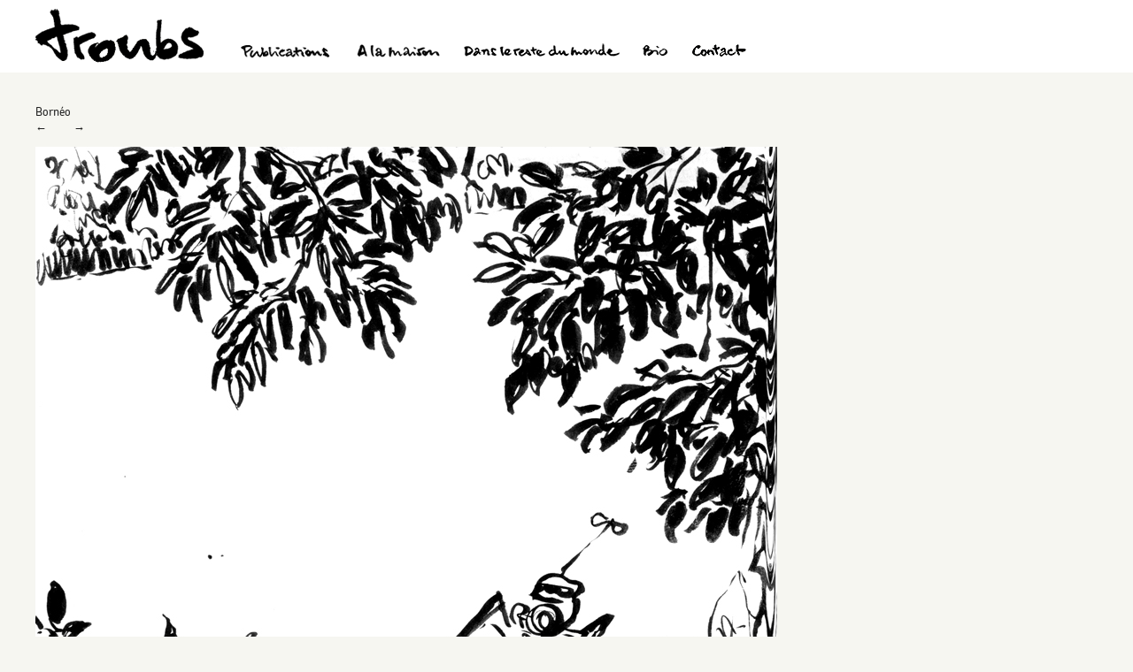

--- FILE ---
content_type: text/css
request_url: https://troubs.fr/wp-content/themes/troubs/style.css?ver=20221101
body_size: 9080
content:
/*
Theme Name: troubs2023
Theme URI: http://troubs.fr
Author: HandsupStudio & Curlybracket
Author URI: https://curlybracket.net
Version: 2.0
*/

@import url(fonts/stylesheet.css);

html {
    margin: 0 !important;
}

* {
    margin: 0;
    padding: 0;
}

body {
    font: 13px/1.4em ChevinMedium, Arial, sans-serif;
    color: #111;
    background: #f6f6f1 url(images/bg.jpg) repeat-x 0 -8px;
    padding: 0 10px; /* pour pas coller au bord quand on resize l'ecran */
}

a {
    text-decoration: none;
    outline: none;
    color: #222;
}

a:hover {
    color: #bbb;
}

img {
    border: 0;
    max-width: 100%;
}

.alignleft {
    float: left;
    margin: 0 1em 0.5em 0;
}

.alignright {
    float: right;
    margin: 0 0 0.5em 1em;
}

blockquote {
    margin: 0 5em;
}

.skip-link, .assistive-text {
    display: none;
}

#branding {
    position: relative;
    overflow: hidden;
    padding-top: 0.75em;
    margin-bottom: 2.5em;
/* IE */
height: 75px;
display: block;
}

#branding #site-title {
    float: left;
}

#branding #site-title a {
    display: block;
    text-indent: -10000px;
    width: 190px;
    height: 61px;
    background: url(images/signature.png) no-repeat;
}

#branding #site-description {
    display: none;
}

#branding #access {
    margin-top: 1.5em;
}

#branding .menu {
    position: absolute;
    bottom: 10px;
    left: 210px;
}

#branding .menu li {
    display: inline-block;
    margin-left: 1.5em;
    margin-top: 23px;
    list-style: none;
}

*:first-child + html #branding .menu li {
    display: inline;
}

#branding .menu li:last-child {
    margin-right: 0;
}

#branding .menu a {
    border-bottom: 1px solid #fff;
}

#branding .menu .current-menu-item a,
#branding .menu .current-menu-parent a {
    border-bottom: 1px solid #000;
}

#branding .menu li a {
    color: #111;
    text-transform: uppercase;
}

.current-menu-item a {
    color: #ccc;
}

.menu-item a {
    display: block;
    background-repeat: no-repeat;
    background-position: left top;
    text-indent: -10000px;
    float: left;
    width: 110px;
    height: 21px;
}

#menu-item-61 a {
    background-image: url(images/menu_maison.png);
    width: 95px;
}

#menu-item-60 a {
    background-image: url(images/menu_monde.png);
    width: 178px;
}

#menu-item-62 a {
    background-image: url(images/menu_publications.png);
}

#menu-item-59 a {
    background-image: url(images/menu_bio.png);
    width: 33px;
}

#menu-item-63 a {
    background-image: url(images/menu_news.png);
    width: 42px;
}

#menu-item-471 a {
    background-image: url(images/menu_contact.png);
    width: 65px;
}

#page {
    margin: 0 auto 1em;
    max-width: 1200px;
}

#secondary {
    display: none;
    float: right;
    width: 25%;
    box-sizing: border-box;
    padding: 0 0 0 25px;
    text-transform: uppercase;
    position: relative;
    z-index: 99;
    font-size: 11px;
}

#secondary .widget ul {
    list-style: none;
}

#secondary .widget ul li {
    margin-bottom: 0.75em;
}

#secondary .widget {
    margin-bottom: 1em;
}

#secondary .widget h2 {
    font-size: 1.1em;
}

#footer {
    clear: both;
    font-size: 0.9em;
}

#backtotop {
    display: none;
}

/*****************************************
 Single view
 ****************************************/

.entry-meta, .comments-link {
    font-size: 0.8em;
    display: none;
    color: #666;
}

.entry-title {
    display: none;
    font-size: 1.1em;
    font-weight: normal;
}

.category-news .post {
    padding-bottom: 3em;
    overflow: hidden;
}

.category-news footer.entry-meta {
    display: none;
}

.entry-content ul, .entry-content ol, .entry-content p, .entry-content blockquote,
.entry-content .gallery {
    margin-bottom: 1em;
}

.entry-content ul, .entry-content ol {
    list-style: square outside none;
    margin-left: 1em;
    font-size: 12px;
}

.entry-content .description p {
    border-bottom: 1px solid #ccc;
    padding-bottom: 1em;
}

.entry-content .description p:last-child {
    border: 0;
}

.category-news .entry-content .description {
    width: auto;
    position: relative;
}

.entry-content .post-meta  li {
    margin-bottom: 0.5em;
}

.entry-content .gallery-item {
    text-align: left !important;
}

#show_single_gallery, #show_all_images {
    width: 15px;
    height: 15px;
    display: inline-block;
    text-indent: -10000px;
    background-repeat: no-repeat;
    background-position: left top;
    margin-right: 1em;
}

/*****************************************
 Category view
 ****************************************/

.page-header {
    display: none;
}

.category #content {
    display: flex;
    flex-wrap: wrap;
    justify-content: center;
}

.category .post.format-gallery {
    padding: 0 26px 26px 0;
    width: 140px;
}

/*
.category .post.format-gallery img {
    width: 100%;
    height: auto;
}
*/

.category .post.format-gallery header {
    display: none;
    position: absolute;
    bottom: 0;
    left: 0;
    background: #fff;
    width: 90%;
    padding: 5%;
}

/********************************
 Single
 *******************************/
#comments, #nav-single {
    display: none;
}

/********************************
 Attachment pages
 *******************************/

body.attachment #primary {
    width: 960px;
}

body.attachment .entry-title {
    display: none;
}

body.attachment #nav-single {
    display: block;
    padding-bottom: 1em;
    overflow: hidden;
}

#nav-single .backlink {
    display: block;
}

#nav-single .nav-previous {
    margin-right: 2em;
}

/********************************
 Galleries
 *******************************/

#gal {
    overflow: hidden;
}

#all_images {
    clear: left;
}

#all_images p {
    margin-bottom: 4.5em;
}

/**************************
 Blog
 *************************/
.category-news #content {
    width: 576px;
}

#archives, #links,
.category-news #posts {
    display: none;
}

.category-news .entry-title,
.category-news #archives,
.category-news #links,
.category-news .entry-meta {
    display: block;
}

.category-news .post {
    overflow: hidden;
}
.category-news .entry-meta {
    margin-bottom: 1em;
    color: #999;
}

.category-news .description {
    margin: 0;
}

.category-news .entry-content .description p  {
    border: 0;
}

/**************************
 Search
 **************************/

body.search .page, body.search .post {
    margin-bottom: 2em;
}

body.search .page .entry-title, body.search .post .entry-title {
    display: block;
}

body.search #secondary {
    display: none;
}

.field {
    background: #fff;
    border: 1px solid #ccc;
    padding: 0.15em 0.5em;
    border-radius: 0.3em;
}

/**************************
 404
 *************************/

.error404 {
    background: #fff url(images/error404.jpg) center 115px no-repeat;
}

.error404 .entry-title {
    display: block;
    text-align: center;
    margin-top: 250px;
}

/**************************
 Home
 *************************/
body.home {
    text-align: center;
    background-image: none;
}

body.home #branding {
    height: auto;
}

body.home #branding #access {
    display: none;
}

body.home #branding #site-title {
    float: none;
    margin: 0;
}

body.home #branding #site-title a {
    background-position: center center;
    margin-top: 2em;
    width: 98%;
}

body.home #primary {
    float: none;
    width: 100%;
    padding: 0;
    margin: 0;
}

body.home #secondary {
    display: none;
}

body.home #homeaccess {
    position: absolute;
    top: 0;
    left: 0;
    width: 100%;
    height: 100%;
    display: block;
}

/* social icons */

.sfsi_socialwpr .sf_google, .sf_subscrbe, .sf_twiter {display: none !important;}

.sfsi_Sicons .sf_subscrbe, .sfsi_Sicons .sf_twiter, .sf_fb, .sf_pinit, .sfsi_Sicons .fb_iframe_widget {
    float: none !important;
    display: block;
}

.sf_fb {
    height: 25px;
}

.sf_pinit {
    margin-left: 4px;
}


@media all and (max-width: 360px) {
    .category .post.format-gallery {
        padding: 0 10px 26px 0;
        box-sizing: border-box;
    }
}

@media all and (min-width: 841px) {
    #primary {
        width: 75%;
        float: left;
    }
    .page #primary {
        width: 567px;
    }
    #secondary {
        display: block;
    }
    .entry-content .description,
    .entry-content .post-meta {
        list-style: none;
        width: 182px;
        margin-left: 10px;
        float: right;
        clear: right;
    }

}

@media all and (min-width: 1200px) {
    .category .post.format-gallery {
        padding: 0 40px 25px 0;
    }
}

/* menu mobile */
@media all and (max-width: 840px) {
    body {
        padding: 0;
    }
    #branding {
        height: auto;
    }
    #branding #site-title {
        float: none;
         padding: 0 10px 20px;
    }
    body:not(.home) #branding #site-title {
        background: white;
    }
    #branding #access {
        margin: 0;
    }
    #branding .menu {
        position: relative;
        bottom: auto;
        left: auto;
        background: #fff;
        width: 100%;
    }
    #branding .menu li {
        margin-top: 10px;
    }
    #primary {
        margin: 0 1.5em;
    }
    #all_images p {
        margin-bottom: 1.5em;
    }
}


--- FILE ---
content_type: text/css
request_url: https://troubs.fr/wp-content/themes/troubs/fonts/stylesheet.css
body_size: 544850
content:
@font-face {
    font-family: 'ChevinDemiBold';
    src: url('chevin-demibold-webfont.eot');
}

@font-face {
    font-family: 'ChevinDemiBold';
    src: url([data-uri]) format('woff'),
         url([data-uri]) format('truetype'),
         url('chevin-demibold-webfont.svg#ChevinDemiBold') format('svg');
    font-weight: normal;
    font-style: normal;

}

@font-face {
    font-family: 'ChevinLightItalic';
    src: url('chevin-lightitalic-webfont.eot');
}

@font-face {
    font-family: 'ChevinLightItalic';
    src: url([data-uri]) format('woff'),
         url([data-uri]) format('truetype'),
         url('chevin-lightitalic-webfont.svg#ChevinLightItalic') format('svg');
    font-weight: normal;
    font-style: normal;

}

@font-face {
    font-family: 'ChevinThin';
    src: url('chevin-thin-webfont.eot');
}

@font-face {
    font-family: 'ChevinThin';
    src: url([data-uri]) format('woff'),
         url([data-uri]) format('truetype'),
         url('chevin-thin-webfont.svg#ChevinThin') format('svg');
    font-weight: normal;
    font-style: normal;

}

@font-face {
    font-family: 'ChevinMedium';
    src: url('chevin-medium-webfont.eot');
}

@font-face {
    font-family: 'ChevinMedium';
    src: url([data-uri]) format('woff'),
         url([data-uri]) format('truetype'),
         url('chevin-medium-webfont.svg#ChevinMedium') format('svg');
    font-weight: normal;
    font-style: normal;

}

@font-face {
    font-family: 'ChevinMediumItalic';
    src: url('chevin-mediumitalic-webfont.eot');
}

@font-face {
    font-family: 'ChevinMediumItalic';
    src: url([data-uri]) format('woff'),
         url([data-uri]) format('truetype'),
         url('chevin-mediumitalic-webfont.svg#ChevinMediumItalic') format('svg');
    font-weight: normal;
    font-style: normal;

}

